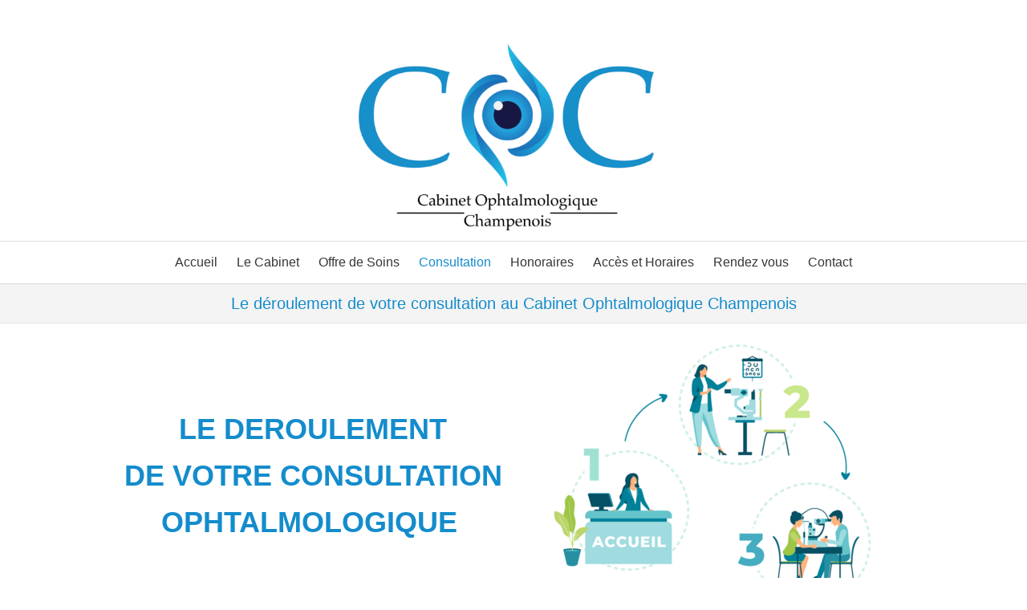

--- FILE ---
content_type: text/html; charset=utf-8
request_url: https://www.coc-ophtalmo.fr/deroulement-consultation-cabinet-ophtalmologique-champenois
body_size: 8776
content:
<!DOCTYPE html>
<html lang="fr-FR">
  <head>
    <meta charset="utf-8">
    <meta http-equiv="X-UA-Compatible" content="IE=edge">
    <meta name="viewport" content="width=device-width, initial-scale=1.0, user-scalable=yes">

      <base href="//www.coc-ophtalmo.fr">

        <meta name="robots" content="index,follow">

        <link rel="canonical" href="https://www.coc-ophtalmo.fr/deroulement-consultation-cabinet-ophtalmologique-champenois"/>


      <link rel="shortcut icon" type="image/x-icon" href="https://files.sbcdnsb.com/images/brand/1763627012/1/default_favicon/favicon1.png" />

    <title>Consultation | Cabinet Ophtalmologique Champenois</title>
    <meta property="og:type" content="website">
    <meta property="og:url" content="https://www.coc-ophtalmo.fr/deroulement-consultation-cabinet-ophtalmologique-champenois">
    <meta property="og:title" content="Consultation | Cabinet Ophtalmologique Champenois">
    <meta property="twitter:card" content="summary">
    <meta property="twitter:title" content="Consultation | Cabinet Ophtalmologique Champenois">
    <meta name="description" content="">
    <meta property="og:description" content="">
    <meta property="twitter:description" content="">

    


          <link rel="preload" href="https://files.sbcdnsb.com/images/b5QJqndOmPAVdig_hkL5cA/content/1630612452/1965192/1000/logo_definitif_hd_copie20210614-1283438-1bz19p2.png" as="image" media="(max-width: 992px)"><link rel="preload" href="https://files.sbcdnsb.com/images/b5QJqndOmPAVdig_hkL5cA/content/1630612452/1965192/1200/logo_definitif_hd_copie20210614-1283438-1bz19p2.png" as="image" media="(max-width: 1199px)"><link rel="preload" href="https://files.sbcdnsb.com/images/b5QJqndOmPAVdig_hkL5cA/content/1630612452/1965192/2000/logo_definitif_hd_copie20210614-1283438-1bz19p2.png" as="image" media="(min-width: 1200px)">      <link rel="preload" href="https://files.sbcdnsb.com/images/b5QJqndOmPAVdig_hkL5cA/content/1630612452/1965192/1000/logo_definitif_hd_copie20210614-1283438-1bz19p2.png" as="image" media="(max-width: 992px)"><link rel="preload" href="https://files.sbcdnsb.com/images/b5QJqndOmPAVdig_hkL5cA/content/1630612452/1965192/1200/logo_definitif_hd_copie20210614-1283438-1bz19p2.png" as="image" media="(max-width: 1199px)"><link rel="preload" href="https://files.sbcdnsb.com/images/b5QJqndOmPAVdig_hkL5cA/content/1630612452/1965192/2000/logo_definitif_hd_copie20210614-1283438-1bz19p2.png" as="image" media="(min-width: 1200px)">
      

    <link rel="stylesheet" href="https://assets.sbcdnsb.com/assets/application-e9a15786.css" media="all" />
    <link rel="stylesheet" href="https://assets.sbcdnsb.com/assets/app_visitor-dd890fa1.css" media="all" />
    

      <link rel="stylesheet" href="https://assets.sbcdnsb.com/assets/tool/visitor/elements/manifests/content_box-c50aff1f.css" media="all" />

    <link rel="stylesheet" href="https://assets.sbcdnsb.com/assets/themes/desktop/5/css/visitor-2fcfd6ca.css" media="all" />
    <link rel="stylesheet" href="https://assets.sbcdnsb.com/assets/themes/mobile/0/css/visitor-7e19ac25.css" media="only screen and (max-width: 992px)" />

      <link rel="stylesheet" media="all" href="/site/b5QJqndOmPAVdig_hkL5cA/styles/1769012435/dynamic-styles.css">

      <link rel="stylesheet" media="all" href="/styles/pages/883072/1742311193/containers-specific-styles.css">


    <meta name="csrf-param" content="authenticity_token" />
<meta name="csrf-token" content="gnbHV5ylkzs_zXpx2Dp85FspjfhO13Z-EukabE1DWxaKgbsLvJBiG1xAJxE-O88HFojqTXDQ29qwA736Aure7w" />

      <script>
        var _paq = window._paq = window._paq || [];
        _paq.push(["trackPageView"]);
        (function() {
          var u="//mtm.sbcdnsb.com/";
          _paq.push(["setTrackerUrl", u+"matomo.php"]);
          _paq.push(["setSiteId", "3086"]);
          var d=document, g=d.createElement("script"), s=d.getElementsByTagName("script")[0];
          g.type="text/javascript"; g.async=true; g.src=u+"matomo.js"; s.parentNode.insertBefore(g,s);
        })();
      </script>

      <script>
        void 0 === window._axcb && (window._axcb = []);
        window._axcb.push(function(axeptio) {
          axeptio.on("cookies:complete", function(choices) {
              if(choices.google_analytics) {
                (function(i,s,o,g,r,a,m){i["GoogleAnalyticsObject"]=r;i[r]=i[r]||function(){
                (i[r].q=i[r].q||[]).push(arguments)},i[r].l=1*new Date();a=s.createElement(o),
                m=s.getElementsByTagName(o)[0];a.async=1;a.src=g;m.parentNode.insertBefore(a,m)
                })(window,document,"script","//www.google-analytics.com/analytics.js","ga");

                  ga("create", "UA-198339290-35", {"cookieExpires": 31536000,"cookieUpdate": "false"});

                ga("send", "pageview");
              }
          });
        });
      </script>

    

    

    

    <script>window.Deferred=function(){var e=[],i=function(){if(window.jQuery&&window.jQuery.ui)for(;e.length;)e.shift()(window.jQuery);else window.setTimeout(i,250)};return i(),{execute:function(i){window.jQuery&&window.jQuery.ui?i(window.jQuery):e.push(i)}}}();</script>

      <script type="application/ld+json">
        {"@context":"https://schema.org","@type":"WebSite","name":"Cabinet Ophtalmologique Champenois","url":"https://www.coc-ophtalmo.fr/deroulement-consultation-cabinet-ophtalmologique-champenois"}
      </script>



  </head>
  <body class="view-visitor theme_wide menu_fixed has_header1 has_no_header2 has_no_aside has_footer lazyload ">
        <script>
          function loadAdwordsConversionAsyncScript() {
            var el = document.createElement("script");
            el.setAttribute("type", "text/javascript");
            el.setAttribute("src", "//www.googleadservices.com/pagead/conversion_async.js");
            document.body.append(el);
          }

          void 0 === window._axcb && (window._axcb = []);
          window._axcb.push(function(axeptio) {
            axeptio.on("cookies:complete", function(choices) {
              if(choices.google_remarketing) {
                loadAdwordsConversionAsyncScript();
              }
            });
          });
        </script>

    <div id="body-container">
      
      
      
      
      
<div id="mobile-wrapper" class="sb-hidden-md sb-hidden-lg">
  <div class="sb-bloc">
    <div id="container_28544382_inner" class="sb-bloc-inner container_28544382_inner container-light bg-imaged" data-bg-992="https://files.sbcdnsb.com/images/b5QJqndOmPAVdig_hkL5cA/content/1630612452/1965192/1000/logo_definitif_hd_copie20210614-1283438-1bz19p2.png" data-bg-1199="https://files.sbcdnsb.com/images/b5QJqndOmPAVdig_hkL5cA/content/1630612452/1965192/1200/logo_definitif_hd_copie20210614-1283438-1bz19p2.png" data-bg-1200="https://files.sbcdnsb.com/images/b5QJqndOmPAVdig_hkL5cA/content/1630612452/1965192/2000/logo_definitif_hd_copie20210614-1283438-1bz19p2.png">
      
      <div class="header-mobile sb-row">
        <button class="menu-mobile-button menu-mobile-button-open"><span class="svg-container"><svg xmlns="http://www.w3.org/2000/svg" viewBox="0 0 1792 1792"><path d="M1664 1344v128q0 26-19 45t-45 19h-1408q-26 0-45-19t-19-45v-128q0-26 19-45t45-19h1408q26 0 45 19t19 45zm0-512v128q0 26-19 45t-45 19h-1408q-26 0-45-19t-19-45v-128q0-26 19-45t45-19h1408q26 0 45 19t19 45zm0-512v128q0 26-19 45t-45 19h-1408q-26 0-45-19t-19-45v-128q0-26 19-45t45-19h1408q26 0 45 19t19 45z" /></svg></span></button>
        <div class="header-mobile-logo pull-left">
          <div id="container_28544381" class="sb-bloc sb-bloc-level-3 header1-logo bloc-element-business-logo  " style=""><div id="container_28544381_inner" style="" class="sb-bloc-inner container_28544381_inner"><div class="element element-business-logo sb-vi-text-left"><a href="/" title=""><img title="" alt="" style="max-width: 415px;" width="600.0" height="424.0" src="https://files.sbcdnsb.com/images/b5QJqndOmPAVdig_hkL5cA/businesses/1709328478/logo_definitif_HD_copie_3.png" /></a></div></div></div>
        </div>
        <div class="header-mobile-texts pull-left">
          <div class="header-mobile-title sb-row">
            <div id="container_28544379" class="sb-bloc sb-bloc-level-3 header1-title bloc-element-title  " style="padding: 10px 10px 10px 10px;"><div id="container_28544379_inner" style="" class="sb-bloc-inner container_28544379_inner"><div class="element element-title theme-skin"><strong><span class="element-title-inner">Cabinet Ophtalmologique Champenois</span></strong></div></div></div>
          </div>
          <div class="header-mobile-subtitle sb-row">
            <div id="container_28544380" class="sb-bloc sb-bloc-level-3 header1-subtitle bloc-element-title  " style="padding: 10px 10px 10px 10px;"><div id="container_28544380_inner" style="" class="sb-bloc-inner container_28544380_inner"><div class="element element-title theme-skin"><strong><span class="element-title-inner">Ophtalmologue à Saint-Martin-sur-le-Pré</span></strong></div></div></div>
          </div>
        </div>
      </div>
      <div class="menu-mobile">
        <button class="menu-mobile-button menu-mobile-button-close animated slideInRight" aria-label="mobile-menu-button"><span class="svg-container"><svg xmlns="http://www.w3.org/2000/svg" viewBox="0 0 1792 1792"><path d="M1490 1322q0 40-28 68l-136 136q-28 28-68 28t-68-28l-294-294-294 294q-28 28-68 28t-68-28l-136-136q-28-28-28-68t28-68l294-294-294-294q-28-28-28-68t28-68l136-136q28-28 68-28t68 28l294 294 294-294q28-28 68-28t68 28l136 136q28 28 28 68t-28 68l-294 294 294 294q28 28 28 68z" /></svg></span></button>
        <ul class="mobile-menu-tabs">

    <li class="menu-mobile-element  ">


        <a class="menu-tab-element content-link" href="/">
          
          <span class="tab-content">Accueil</span>
</a>


    </li>


    <li class="menu-mobile-element  ">


        <a class="menu-tab-element content-link" href="/dr-ramoul-ophtalmologue-a-saint-martin-sur-le-pre-51520">
          
          <span class="tab-content">Le Cabinet</span>
</a>


    </li>


    <li class="menu-mobile-element  ">


        <a class="menu-tab-element content-link" href="/offre-ophtalmologie-variee-agglomeration-chalons-en-champagne">
          
          <span class="tab-content">Offre de Soins</span>
</a>


    </li>


    <li class="menu-mobile-element  selected">


        <a class="menu-tab-element content-link content-link-anchor" href="/deroulement-consultation-cabinet-ophtalmologique-champenois#body-container">
          
          <span class="tab-content">Consultation</span>
</a>


    </li>


    <li class="menu-mobile-element  ">


        <a class="menu-tab-element content-link" href="/informations-pratiques-cabinet-de-ophtalmologie-a-saint-martin-sur-le-pre-51520">
          
          <span class="tab-content">Honoraires</span>
</a>


    </li>


    <li class="menu-mobile-element  ">


        <a class="menu-tab-element content-link" href="/dr-chems-ramoul-ophtalmologue-a-5min-de-chalons-en-champagne">
          
          <span class="tab-content">Accès et Horaires</span>
</a>


    </li>


    <li class="menu-mobile-element  ">


        <a class="menu-tab-element content-link" href="/-prise-de-rendez-vous-rapide-ophtalmologue-chalonnais">
          
          <span class="tab-content">Rendez vous</span>
</a>


    </li>


    <li class="menu-mobile-element  ">


        <a class="menu-tab-element content-link" href="/contacter-le-dr-ramoul-ophtalmologue-saint-martin-sur-le-pre">
          
          <span class="tab-content">Contact</span>
</a>


    </li>

</ul>

      </div>
</div>  </div>
</div>


<div class="sb-container-fluid" id="body-container-inner">
  

<div class="container-light" id="header1"><div class="sb-row sb-hidden-xs sb-hidden-sm"><div class="sb-col sb-col-sm"><div id="container_28544382" class="sb-bloc sb-bloc-level-3 resizable-y bloc-element-absolute-container mobile-adapt-height-to-content  " style="height: 300px;"><div id="container_28544382_inner" style="" class="sb-bloc-inner container_28544382_inner container-light bg-imaged"><div class="element element-absolute-container"><div class="tree-container"><div id="container_28544381" class="sb-bloc-alignment-wrapper  sb-bloc-alignment-h-v sb-bloc-alignment-h-center sb-bloc-alignment-v-middle  "><div class="sb-bloc-alignment-sibling"></div><div class="sb-bloc sb-bloc-level-3 sb-bloc-position-absolute header1-logo bloc-element-business-logo" style="--element-animated-columns-flex-basis:42.2%;width: 42.2%;top: 18.0%;left: 20.0%;"><div id="container_28544381_inner" style="" class="sb-bloc-inner container_28544381_inner"><div class="element element-business-logo sb-vi-text-left"><a href="/" title=""><img title="" alt="" style="max-width: 415px;" width="600.0" height="424.0" src="https://files.sbcdnsb.com/images/b5QJqndOmPAVdig_hkL5cA/businesses/1709328478/logo_definitif_HD_copie_3.png" /></a></div></div></div></div></div></div></div></div>
</div></div></div><div class="sb-hidden-xs sb-hidden-sm" id="menu"><div class="sb-row sb-hidden-xs sb-hidden-sm"><div class="sb-col sb-col-sm"><div id="container_28544374" class="sb-bloc sb-bloc-level-3 bloc-element-menu  " style=""><div class="element element-menu sb-vi-mobile-text-center true text-only"><div class="">
<div class="menu-level-container menu-level-0">
  <ul class="menu-tabs sb-row media-query">

        <li class="menu-tab-container sb-col">
          <div class="menu-tab">
            

              <a class="menu-tab-element  link-text link-text-dark  content-link" title="Accueil" href="/">

                <span class="tab-content" style=''>

                    <span class="title">Accueil</span>
                </span>

</a>

          </div>
        </li>

        <li class="menu-tab-container sb-col">
          <div class="menu-tab">
            

              <a class="menu-tab-element  link-text link-text-dark  content-link" title="Le Cabinet" href="/dr-ramoul-ophtalmologue-a-saint-martin-sur-le-pre-51520">

                <span class="tab-content" style=''>

                    <span class="title">Le Cabinet</span>
                </span>

</a>

          </div>
        </li>

        <li class="menu-tab-container sb-col">
          <div class="menu-tab">
            

              <a class="menu-tab-element  link-text link-text-dark  content-link" title="Offre de Soins" href="/offre-ophtalmologie-variee-agglomeration-chalons-en-champagne">

                <span class="tab-content" style=''>

                    <span class="title">Offre de Soins</span>
                </span>

</a>

          </div>
        </li>

        <li class="menu-tab-container sb-col selected">
          <div class="menu-tab">
            

              <a class="menu-tab-element  link-text link-text-dark  content-link content-link-anchor" title="Consultation" href="/deroulement-consultation-cabinet-ophtalmologique-champenois#body-container">

                <span class="tab-content" style=''>

                    <span class="title">Consultation</span>
                </span>

</a>

          </div>
        </li>

        <li class="menu-tab-container sb-col">
          <div class="menu-tab">
            

              <a class="menu-tab-element  link-text link-text-dark  content-link" title="Honoraires" href="/informations-pratiques-cabinet-de-ophtalmologie-a-saint-martin-sur-le-pre-51520">

                <span class="tab-content" style=''>

                    <span class="title">Honoraires</span>
                </span>

</a>

          </div>
        </li>

        <li class="menu-tab-container sb-col">
          <div class="menu-tab">
            

              <a class="menu-tab-element  link-text link-text-dark  content-link" title="Accès et Horaires" href="/dr-chems-ramoul-ophtalmologue-a-5min-de-chalons-en-champagne">

                <span class="tab-content" style=''>

                    <span class="title">Accès et Horaires</span>
                </span>

</a>

          </div>
        </li>

        <li class="menu-tab-container sb-col">
          <div class="menu-tab">
            

              <a class="menu-tab-element  link-text link-text-dark  content-link" title="Rendez vous" href="/-prise-de-rendez-vous-rapide-ophtalmologue-chalonnais">

                <span class="tab-content" style=''>

                    <span class="title">Rendez vous</span>
                </span>

</a>

          </div>
        </li>

        <li class="menu-tab-container sb-col">
          <div class="menu-tab">
            

              <a class="menu-tab-element  link-text link-text-dark  content-link" title="Contact" href="/contacter-le-dr-ramoul-ophtalmologue-saint-martin-sur-le-pre">

                <span class="tab-content" style=''>

                    <span class="title">Contact</span>
                </span>

</a>

          </div>
        </li>
  </ul>
</div>
</div></div></div>
</div></div></div><div class="container-light sb-row sb-row-custom media-query" id="center"><div class="sb-col sb-col-sm" id="center_inner_wrapper"><div class="" id="h1">
<div class="sb-bloc">

  <div class="sb-bloc-inner">
    <h1>Le déroulement de votre consultation au Cabinet Ophtalmologique Champenois  </h1>
  </div>
</div></div><div class="" id="center_inner"><div class="sections-container"><section class=" section tree-container" id="corps-de-la-page_1642201" >
<div class="sb-bloc-inner container_28608958_inner" id="container_28608958_inner" style="padding: 10px 10px 60px 10px;"><div class="subcontainers"><div class="sb-bloc sb-bloc-level-1"><div class="sb-row sb-row-custom subcontainers media-query columns-gutter-size-20"><div class="sb-bloc sb-bloc-level-2 sb-col sb-col-sm" style="--element-animated-columns-flex-basis:50.0%;width: 50.0%;"><div class="subcontainers"><div id="container_28661847" class="sb-bloc sb-bloc-level-3 bloc-element-text  " style="padding: 10px 10px 10px 10px;"><div class="element element-text displayed_in_1_column" spellcheck="true"><p style="text-align: center;"> </p>

<p style="text-align: center;"> </p>

<p style="text-align: center;"> </p>

<p style="text-align: center;"><span style="font-size:36px;"><span class="color-c-2"><strong>LE DEROULEMENT </strong></span></span></p>

<p style="text-align: center;"><span style="font-size:36px;"><span class="color-c-2"><strong>DE VOTRE CONSULTATION </strong></span></span></p>

<p style="text-align: center;"><span style="font-size:36px;"><span class="color-c-2"><strong>OPHTALMOLOGIQUE </strong></span></span></p></div></div></div></div><div class="sb-bloc sb-bloc-level-2 sb-col sb-col-sm" style="--element-animated-columns-flex-basis:50.0%;width: 50.0%;"><div class="subcontainers"><div id="container_28661844" class="sb-bloc sb-bloc-level-3 bloc-element-image  " style="padding: 10px 10px 10px 10px;"><div id="container_28661844_inner" style="" class="sb-bloc-inner container_28661844_inner"><div id="element-image-612912" class="element element-image sb-vi-text-center" data-id="612912">

  <div class="element-image-container redirect_with_no_text" style="">

      
<script type="application/ld+json">{"@context":"https://schema.org","@type":"ImageObject","url":"https://files.sbcdnsb.com/images/b5QJqndOmPAVdig_hkL5cA/content/1623927282/1964031/etapes-consultation-ophtalmo.png","name":"etapes-consultation-ophtalmo","datePublished":"2021-06-17","width":"650","height":"541","caption":"etapes-consultation-ophtalmo","inLanguage":"fr-FR"}</script>

  <img width="650" height="541" class="sb-vi-img-responsive img-query" alt="" src="data:image/svg+xml,%3Csvg%20xmlns=&#39;http://www.w3.org/2000/svg&#39;%20viewBox=&#39;0%200%20650%20541&#39;%3E%3C/svg%3E" data-src="https://files.sbcdnsb.com/images/b5QJqndOmPAVdig_hkL5cA/content/1623927282/1964031/100/etapes-consultation-ophtalmo.png" data-srcset="https://files.sbcdnsb.com/images/b5QJqndOmPAVdig_hkL5cA/content/1623927282/1964031/100/etapes-consultation-ophtalmo.png 100w, https://files.sbcdnsb.com/images/b5QJqndOmPAVdig_hkL5cA/content/1623927282/1964031/200/etapes-consultation-ophtalmo.png 200w, https://files.sbcdnsb.com/images/b5QJqndOmPAVdig_hkL5cA/content/1623927282/1964031/400/etapes-consultation-ophtalmo.png 400w, https://files.sbcdnsb.com/images/b5QJqndOmPAVdig_hkL5cA/content/1623927282/1964031/600/etapes-consultation-ophtalmo.png 600w, https://files.sbcdnsb.com/images/b5QJqndOmPAVdig_hkL5cA/content/1623927282/1964031/800/etapes-consultation-ophtalmo.png 800w" data-sizes="100px" />



  </div>
</div></div></div></div></div></div></div><div class="sb-bloc sb-bloc-level-1"><div class="sb-row sb-row-custom subcontainers media-query columns-gutter-size-20"><div class="sb-bloc sb-bloc-level-2 sb-col sb-col-sm" style="--element-animated-columns-flex-basis:50.0%;width: 50.0%;"><div class="subcontainers"><div id="container_28661967" class="sb-bloc sb-bloc-level-3 bloc-element-image  " style="padding: 10px 10px 10px 10px;"><div id="container_28661967_inner" style="" class="sb-bloc-inner container_28661967_inner"><div id="element-image-612919" class="element element-image sb-vi-text-center" data-id="612919">

  <div class="element-image-container redirect_with_no_text" style="">

      
<script type="application/ld+json">{"@context":"https://schema.org","@type":"ImageObject","url":"https://files.sbcdnsb.com/images/b5QJqndOmPAVdig_hkL5cA/content/1623927739/1964040/capture_d_ecran_2021-06-17_a_13-01-06.png","name":"capture_d_ecran_2021-06-17_a_13-01-06","datePublished":"2021-06-17","width":"330","height":"330","caption":"capture_d_ecran_2021-06-17_a_13-01-06","inLanguage":"fr-FR"}</script>

  <img width="330" height="330" class="sb-vi-img-responsive img-query" alt="" src="data:image/svg+xml,%3Csvg%20xmlns=&#39;http://www.w3.org/2000/svg&#39;%20viewBox=&#39;0%200%20330%20330&#39;%3E%3C/svg%3E" data-src="https://files.sbcdnsb.com/images/b5QJqndOmPAVdig_hkL5cA/content/1623927739/1964040/100/capture_d_ecran_2021-06-17_a_13-01-06.png" data-srcset="https://files.sbcdnsb.com/images/b5QJqndOmPAVdig_hkL5cA/content/1623927739/1964040/100/capture_d_ecran_2021-06-17_a_13-01-06.png 100w, https://files.sbcdnsb.com/images/b5QJqndOmPAVdig_hkL5cA/content/1623927739/1964040/200/capture_d_ecran_2021-06-17_a_13-01-06.png 200w, https://files.sbcdnsb.com/images/b5QJqndOmPAVdig_hkL5cA/content/1623927739/1964040/400/capture_d_ecran_2021-06-17_a_13-01-06.png 400w" data-sizes="100px" />



  </div>
</div></div></div></div></div><div class="sb-bloc sb-bloc-level-2 sb-col sb-col-sm" style="--element-animated-columns-flex-basis:50.0%;width: 50.0%;"><div class="subcontainers"><div id="container_28661977" class="sb-bloc sb-bloc-level-3 bloc-element-text  " style="padding: 10px 10px 10px 10px;"><div class="element element-text displayed_in_1_column" spellcheck="true"><h4> </h4>

<h4><strong><span class="color-c-2">1/ Création du dossier médical</span></strong></h4>

<p>Accueil et création du dossier réalisé par nos secrétaires médicales.</p></div></div></div></div></div></div><div class="sb-bloc sb-bloc-level-1"><div class="sb-row sb-row-custom subcontainers media-query columns-gutter-size-20"><div class="sb-bloc sb-bloc-level-2 sb-col sb-col-sm" style="--element-animated-columns-flex-basis:50.0%;width: 50.0%;"><div class="subcontainers"><div id="container_28661982" class="sb-bloc sb-bloc-level-3 bloc-element-text  " style="padding: 10px 10px 10px 10px;"><div class="element element-text displayed_in_1_column" spellcheck="true"><h4> </h4>

<h4><strong><span class="color-c-2">2/ Pré consultation</span></strong></h4>

<p>Nos assistants médicaux réalisent les examens complémentaires et les premières mesures.</p></div></div></div></div><div class="sb-bloc sb-bloc-level-2 sb-col sb-col-sm" style="--element-animated-columns-flex-basis:50.0%;width: 50.0%;"><div class="subcontainers"><div id="container_28661979" class="sb-bloc sb-bloc-level-3 bloc-element-image  " style="padding: 10px 10px 10px 10px;"><div id="container_28661979_inner" style="" class="sb-bloc-inner container_28661979_inner"><div id="element-image-612920" class="element element-image sb-vi-text-center" data-id="612920">

  <div class="element-image-container redirect_with_no_text" style="">

      
<script type="application/ld+json">{"@context":"https://schema.org","@type":"ImageObject","url":"https://files.sbcdnsb.com/images/b5QJqndOmPAVdig_hkL5cA/content/1623927856/1964043/capture_d_ecran_2021-06-17_a_13-01-31.png","name":"capture_d_ecran_2021-06-17_a_13-01-31","datePublished":"2021-06-17","width":"348","height":"310","caption":"capture_d_ecran_2021-06-17_a_13-01-31","inLanguage":"fr-FR"}</script>

  <img width="348" height="310" class="sb-vi-img-responsive img-query" alt="" src="data:image/svg+xml,%3Csvg%20xmlns=&#39;http://www.w3.org/2000/svg&#39;%20viewBox=&#39;0%200%20348%20310&#39;%3E%3C/svg%3E" data-src="https://files.sbcdnsb.com/images/b5QJqndOmPAVdig_hkL5cA/content/1623927856/1964043/100/capture_d_ecran_2021-06-17_a_13-01-31.png" data-srcset="https://files.sbcdnsb.com/images/b5QJqndOmPAVdig_hkL5cA/content/1623927856/1964043/100/capture_d_ecran_2021-06-17_a_13-01-31.png 100w, https://files.sbcdnsb.com/images/b5QJqndOmPAVdig_hkL5cA/content/1623927856/1964043/200/capture_d_ecran_2021-06-17_a_13-01-31.png 200w, https://files.sbcdnsb.com/images/b5QJqndOmPAVdig_hkL5cA/content/1623927856/1964043/400/capture_d_ecran_2021-06-17_a_13-01-31.png 400w" data-sizes="100px" />



  </div>
</div></div></div></div></div></div></div><div class="sb-bloc sb-bloc-level-1"><div class="sb-row sb-row-custom subcontainers media-query columns-gutter-size-20"><div class="sb-bloc sb-bloc-level-2 sb-col sb-col-sm" style="--element-animated-columns-flex-basis:51.2%;width: 51.2%;"><div class="subcontainers"><div id="container_28661987" class="sb-bloc sb-bloc-level-3 bloc-element-image  " style="padding: 10px 10px 10px 10px;"><div id="container_28661987_inner" style="" class="sb-bloc-inner container_28661987_inner"><div id="element-image-612922" class="element element-image sb-vi-text-center" data-id="612922">

  <div class="element-image-container redirect_with_no_text" style="">

      
<script type="application/ld+json">{"@context":"https://schema.org","@type":"ImageObject","url":"https://files.sbcdnsb.com/images/b5QJqndOmPAVdig_hkL5cA/content/1623927925/1964045/capture_d_ecran_2021-06-17_a_13-01-40.png","name":"capture_d_ecran_2021-06-17_a_13-01-40","datePublished":"2021-06-17","width":"372","height":"306","caption":"capture_d_ecran_2021-06-17_a_13-01-40","inLanguage":"fr-FR"}</script>

  <img width="372" height="306" class="sb-vi-img-responsive img-query" alt="" src="data:image/svg+xml,%3Csvg%20xmlns=&#39;http://www.w3.org/2000/svg&#39;%20viewBox=&#39;0%200%20372%20306&#39;%3E%3C/svg%3E" data-src="https://files.sbcdnsb.com/images/b5QJqndOmPAVdig_hkL5cA/content/1623927925/1964045/100/capture_d_ecran_2021-06-17_a_13-01-40.png" data-srcset="https://files.sbcdnsb.com/images/b5QJqndOmPAVdig_hkL5cA/content/1623927925/1964045/100/capture_d_ecran_2021-06-17_a_13-01-40.png 100w, https://files.sbcdnsb.com/images/b5QJqndOmPAVdig_hkL5cA/content/1623927925/1964045/200/capture_d_ecran_2021-06-17_a_13-01-40.png 200w, https://files.sbcdnsb.com/images/b5QJqndOmPAVdig_hkL5cA/content/1623927925/1964045/400/capture_d_ecran_2021-06-17_a_13-01-40.png 400w" data-sizes="100px" />



  </div>
</div></div></div></div></div><div class="sb-bloc sb-bloc-level-2 sb-col sb-col-sm" style="--element-animated-columns-flex-basis:48.8%;width: 48.8%;"><div class="subcontainers"><div id="container_28661990" class="sb-bloc sb-bloc-level-3 bloc-element-text  " style="padding: 10px 10px 10px 10px;"><div class="element element-text displayed_in_1_column" spellcheck="true"><h4> </h4>

<h4><strong><span class="color-c-2">3/ Consultation</span></strong></h4>

<p>Votre médecin analyse les examens réalisés, répond à vos questions  et vous donne la prise en charge adaptée.</p></div></div></div></div></div></div><div class="sb-bloc sb-bloc-level-1"><div class="sb-row sb-row-custom subcontainers media-query columns-gutter-size-20"><div class="sb-bloc sb-bloc-level-2 sb-col sb-col-sm" style="--element-animated-columns-flex-basis:50.0%;width: 50.0%;"><div class="subcontainers"><div id="container_28662051" class="sb-bloc sb-bloc-level-3 bloc-element-text  " style="padding: 10px 10px 10px 10px;"><div class="element element-text displayed_in_1_column" spellcheck="true"><h4> </h4>

<h4><strong><span class="color-c-2">4/ Clôture du dossier médical</span></strong></h4>

<p>Nos secrétaires vous donneront vos ordonnances ( lunettes, lentilles, traitements) ainsi qu'un compte rendu de consultation après avoir procédé au règlement.</p></div></div></div></div><div class="sb-bloc sb-bloc-level-2 sb-col sb-col-sm" style="--element-animated-columns-flex-basis:50.0%;width: 50.0%;"><div class="subcontainers"><div id="container_28662048" class="sb-bloc sb-bloc-level-3 bloc-element-image  " style="padding: 10px 10px 10px 10px;"><div id="container_28662048_inner" style="" class="sb-bloc-inner container_28662048_inner"><div id="element-image-612925" class="element element-image sb-vi-text-center" data-id="612925">

  <div class="element-image-container redirect_with_no_text" style="">

      
<script type="application/ld+json">{"@context":"https://schema.org","@type":"ImageObject","url":"https://files.sbcdnsb.com/images/b5QJqndOmPAVdig_hkL5cA/content/1623928277/1964050/capture_d_ecran_2021-06-17_a_13-01-06_copie.png","name":"capture_d_ecran_2021-06-17_a_13-01-06_copie","datePublished":"2021-06-17","width":"362","height":"330","caption":"capture_d_ecran_2021-06-17_a_13-01-06_copie","inLanguage":"fr-FR"}</script>

  <img width="362" height="330" class="sb-vi-img-responsive img-query" alt="" src="data:image/svg+xml,%3Csvg%20xmlns=&#39;http://www.w3.org/2000/svg&#39;%20viewBox=&#39;0%200%20362%20330&#39;%3E%3C/svg%3E" data-src="https://files.sbcdnsb.com/images/b5QJqndOmPAVdig_hkL5cA/content/1623928277/1964050/100/capture_d_ecran_2021-06-17_a_13-01-06_copie.png" data-srcset="https://files.sbcdnsb.com/images/b5QJqndOmPAVdig_hkL5cA/content/1623928277/1964050/100/capture_d_ecran_2021-06-17_a_13-01-06_copie.png 100w, https://files.sbcdnsb.com/images/b5QJqndOmPAVdig_hkL5cA/content/1623928277/1964050/200/capture_d_ecran_2021-06-17_a_13-01-06_copie.png 200w, https://files.sbcdnsb.com/images/b5QJqndOmPAVdig_hkL5cA/content/1623928277/1964050/400/capture_d_ecran_2021-06-17_a_13-01-06_copie.png 400w" data-sizes="100px" />



  </div>
</div></div></div></div></div></div></div><div id="container_28662073" class="sb-bloc sb-bloc-level-3 bloc-element-text  " style="padding: 10px 10px 10px 10px;"><div class="element element-text displayed_in_1_column" spellcheck="true"><p style="text-align: center;"><meta charset="UTF-8"><strong><span style="font-size:28px;"><span class="color-c-2">Pensez-bien à apporter les derniers examens médicaux, apporter vos lunettes et retirer vos lentilles 24 heures avant la consultation</span></span></strong></p></div></div></div></div>

</section>
</div></div></div></div><div class="container-light" id="footer"><div class="sections-container"><div class=" section tree-container" id="pied-de-page_1639154" >
<div class="sb-bloc-inner container_28544456_inner container-dark background-color-before-c-6" id="container_28544456_inner" style="padding: 30px 10px 30px 10px;"><div class="subcontainers"><div class="sb-bloc sb-bloc-level-1"><div class="sb-row sb-row-custom subcontainers media-query columns-gutter-size-20"><div class="sb-bloc sb-bloc-level-2 sb-col sb-col-sm" style="--element-animated-columns-flex-basis:25.0%;width: 25.0%;"><div class="subcontainers"><div id="container_28544459" class="sb-bloc sb-bloc-level-3 bloc-element-text  " style="padding: 10px 10px 10px 10px;"><div class="element element-text displayed_in_1_column" spellcheck="true"><p><b>Le Dr Ramoul, Dr Grosselin</b> et le <strong>Dr Prevost </strong>sont <b>ophtalmologues dans l'agglomération de Châlons en Champagne et d'Epernay</b>. N'hésitez pas à les contacter.</p></div></div><div id="container_28544460" class="sb-bloc sb-bloc-level-3 bloc-element-text  " style="padding: 10px 10px 10px 10px;"><div class="element element-text displayed_in_1_column" spellcheck="true"><p>©2024 Cabinet Ophtalmologique Champenois</p></div></div><div id="container_28544461" class="sb-bloc sb-bloc-level-3 bloc-element-link  " style="padding: 10px 10px 10px 10px;"><div class="element element-link link-lg">
  <a title="" class=" sb-vi-btn forced-color skin_1 content-link" href="/contacter-le-dr-ramoul-ophtalmologue-saint-martin-sur-le-pre">

    <div class="content-container flex items-center">
      
      <span class="inner-text">Nous contacter</span>
      
    </div>


</a></div></div></div></div><div class="sb-bloc sb-bloc-level-2 sb-col sb-col-sm" style="--element-animated-columns-flex-basis:25.0%;width: 25.0%;"><div class="subcontainers"><div id="container_28544463" class="sb-bloc sb-bloc-level-3 bloc-element-menu  " style="padding: 10px 10px 10px 10px;"><div class="element element-menu sb-vi-mobile-text-center false text-only"><div class=" menu-vertical menu-tabs-links display-chevrons">
<div class="menu-level-container menu-level-0">
  <ul class="menu-tabs sb-row media-query">

        <li class="menu-tab-container sb-col sb-col-xxs-12 sb-col-xs-12 sb-col-sm-12">
          <div class="menu-tab">
            <span class="svg-container"><svg xmlns="http://www.w3.org/2000/svg" viewBox="0 0 320 512"><path d="M299.3 244.7c6.2 6.2 6.2 16.4 0 22.6l-192 192c-6.2 6.2-16.4 6.2-22.6 0s-6.2-16.4 0-22.6L265.4 256 84.7 75.3c-6.2-6.2-6.2-16.4 0-22.6s16.4-6.2 22.6 0l192 192z" /></svg></span>

              <a class="menu-tab-element  link-text link-text-dark  content-link" title="Accueil" href="/">

                <span class="tab-content" style=''>

                    <span class="title">Accueil</span>
                </span>

</a>

          </div>
        </li>

        <li class="menu-tab-container sb-col sb-col-xxs-12 sb-col-xs-12 sb-col-sm-12">
          <div class="menu-tab">
            <span class="svg-container"><svg xmlns="http://www.w3.org/2000/svg" viewBox="0 0 320 512"><path d="M299.3 244.7c6.2 6.2 6.2 16.4 0 22.6l-192 192c-6.2 6.2-16.4 6.2-22.6 0s-6.2-16.4 0-22.6L265.4 256 84.7 75.3c-6.2-6.2-6.2-16.4 0-22.6s16.4-6.2 22.6 0l192 192z" /></svg></span>

              <a class="menu-tab-element  link-text link-text-dark  content-link" title="Le cabinet" href="/dr-ramoul-ophtalmologue-a-saint-martin-sur-le-pre-51520">

                <span class="tab-content" style=''>

                    <span class="title">Le cabinet</span>
                </span>

</a>

          </div>
        </li>

        <li class="menu-tab-container sb-col sb-col-xxs-12 sb-col-xs-12 sb-col-sm-12">
          <div class="menu-tab">
            <span class="svg-container"><svg xmlns="http://www.w3.org/2000/svg" viewBox="0 0 320 512"><path d="M299.3 244.7c6.2 6.2 6.2 16.4 0 22.6l-192 192c-6.2 6.2-16.4 6.2-22.6 0s-6.2-16.4 0-22.6L265.4 256 84.7 75.3c-6.2-6.2-6.2-16.4 0-22.6s16.4-6.2 22.6 0l192 192z" /></svg></span>

              <a class="menu-tab-element  link-text link-text-dark  content-link" title="Offre de soins" href="/offre-ophtalmologie-variee-agglomeration-chalons-en-champagne">

                <span class="tab-content" style=''>

                    <span class="title">Offre de soins</span>
                </span>

</a>

          </div>
        </li>

        <li class="menu-tab-container sb-col sb-col-xxs-12 sb-col-xs-12 sb-col-sm-12 selected">
          <div class="menu-tab">
            <span class="svg-container"><svg xmlns="http://www.w3.org/2000/svg" viewBox="0 0 320 512"><path d="M299.3 244.7c6.2 6.2 6.2 16.4 0 22.6l-192 192c-6.2 6.2-16.4 6.2-22.6 0s-6.2-16.4 0-22.6L265.4 256 84.7 75.3c-6.2-6.2-6.2-16.4 0-22.6s16.4-6.2 22.6 0l192 192z" /></svg></span>

              <a class="menu-tab-element  link-text link-text-dark  content-link content-link-anchor" title="Consultation" href="/deroulement-consultation-cabinet-ophtalmologique-champenois#body-container">

                <span class="tab-content" style=''>

                    <span class="title">Consultation</span>
                </span>

</a>

          </div>
        </li>

        <li class="menu-tab-container sb-col sb-col-xxs-12 sb-col-xs-12 sb-col-sm-12">
          <div class="menu-tab">
            <span class="svg-container"><svg xmlns="http://www.w3.org/2000/svg" viewBox="0 0 320 512"><path d="M299.3 244.7c6.2 6.2 6.2 16.4 0 22.6l-192 192c-6.2 6.2-16.4 6.2-22.6 0s-6.2-16.4 0-22.6L265.4 256 84.7 75.3c-6.2-6.2-6.2-16.4 0-22.6s16.4-6.2 22.6 0l192 192z" /></svg></span>

              <a class="menu-tab-element  link-text link-text-dark  content-link" title="Honoraires" href="/informations-pratiques-cabinet-de-ophtalmologie-a-saint-martin-sur-le-pre-51520">

                <span class="tab-content" style=''>

                    <span class="title">Honoraires</span>
                </span>

</a>

          </div>
        </li>

        <li class="menu-tab-container sb-col sb-col-xxs-12 sb-col-xs-12 sb-col-sm-12">
          <div class="menu-tab">
            <span class="svg-container"><svg xmlns="http://www.w3.org/2000/svg" viewBox="0 0 320 512"><path d="M299.3 244.7c6.2 6.2 6.2 16.4 0 22.6l-192 192c-6.2 6.2-16.4 6.2-22.6 0s-6.2-16.4 0-22.6L265.4 256 84.7 75.3c-6.2-6.2-6.2-16.4 0-22.6s16.4-6.2 22.6 0l192 192z" /></svg></span>

              <a class="menu-tab-element  link-text link-text-dark  content-link" title="Accès et horaires" href="/dr-chems-ramoul-ophtalmologue-a-5min-de-chalons-en-champagne">

                <span class="tab-content" style=''>

                    <span class="title">Accès et horaires</span>
                </span>

</a>

          </div>
        </li>

        <li class="menu-tab-container sb-col sb-col-xxs-12 sb-col-xs-12 sb-col-sm-12">
          <div class="menu-tab">
            <span class="svg-container"><svg xmlns="http://www.w3.org/2000/svg" viewBox="0 0 320 512"><path d="M299.3 244.7c6.2 6.2 6.2 16.4 0 22.6l-192 192c-6.2 6.2-16.4 6.2-22.6 0s-6.2-16.4 0-22.6L265.4 256 84.7 75.3c-6.2-6.2-6.2-16.4 0-22.6s16.4-6.2 22.6 0l192 192z" /></svg></span>

              <a class="menu-tab-element  link-text link-text-dark  content-link" title="Rendez vous" href="/-prise-de-rendez-vous-rapide-ophtalmologue-chalonnais">

                <span class="tab-content" style=''>

                    <span class="title">Rendez vous</span>
                </span>

</a>

          </div>
        </li>

        <li class="menu-tab-container sb-col sb-col-xxs-12 sb-col-xs-12 sb-col-sm-12">
          <div class="menu-tab">
            <span class="svg-container"><svg xmlns="http://www.w3.org/2000/svg" viewBox="0 0 320 512"><path d="M299.3 244.7c6.2 6.2 6.2 16.4 0 22.6l-192 192c-6.2 6.2-16.4 6.2-22.6 0s-6.2-16.4 0-22.6L265.4 256 84.7 75.3c-6.2-6.2-6.2-16.4 0-22.6s16.4-6.2 22.6 0l192 192z" /></svg></span>

              <a class="menu-tab-element  link-text link-text-dark  content-link" title="Contact" href="/contacter-le-dr-ramoul-ophtalmologue-saint-martin-sur-le-pre">

                <span class="tab-content" style=''>

                    <span class="title">Contact</span>
                </span>

</a>

          </div>
        </li>
  </ul>
</div>
</div></div></div></div></div><div class="sb-bloc sb-bloc-level-2 sb-col sb-col-sm" style="--element-animated-columns-flex-basis:25.0%;width: 25.0%;"><div class="subcontainers"><div id="container_28544465" class="sb-bloc sb-bloc-level-3 bloc-element-contact  " style="padding: 10px 10px 10px 10px;"><div class="element element-contact contact-md sb-vi-mobile-text-center element-contact-vertical"><div class="sb-row media-query">
<div class="sb-col element-contact-item sb-col-sm-12">
  <div class="element-contact-company-name flex justify-start">
      <span class="svg-container"><svg xmlns="http://www.w3.org/2000/svg" viewBox="0 0 1792 1792"><path d="M1472 992v480q0 26-19 45t-45 19h-384v-384h-256v384h-384q-26 0-45-19t-19-45v-480q0-1 .5-3t.5-3l575-474 575 474q1 2 1 6zm223-69l-62 74q-8 9-21 11h-3q-13 0-21-7l-692-577-692 577q-12 8-24 7-13-2-21-11l-62-74q-8-10-7-23.5t11-21.5l719-599q32-26 76-26t76 26l244 204v-195q0-14 9-23t23-9h192q14 0 23 9t9 23v408l219 182q10 8 11 21.5t-7 23.5z" /></svg></span>
    <p class="element-contact-text">
      Cabinet Ophtalmologique Champenois
    </p>
  </div>
</div>
<div class="sb-col element-contact-item sb-col-sm-12">
  <div class="element-contact-adress flex justify-start">
    <span class="svg-container"><svg xmlns="http://www.w3.org/2000/svg" viewBox="0 0 1792 1792"><path d="M1152 640q0-106-75-181t-181-75-181 75-75 181 75 181 181 75 181-75 75-181zm256 0q0 109-33 179l-364 774q-16 33-47.5 52t-67.5 19-67.5-19-46.5-52l-365-774q-33-70-33-179 0-212 150-362t362-150 362 150 150 362z" /></svg></span>
  <p class="element-contact-text">
    <span>20 route de louvois</span><br/>
    
    <span>51520</span>
    <span>Saint-Martin-sur-le-Pré</span><br/>
    
    <span>10 rue de la cote Legris
51200
EPERNAY</span><br/>
  </p>
  </div>
</div>

<script type="application/ld+json">
  {"@context":"https://schema.org","@type":"MedicalOrganization","@id":"https://schema.org/MedicalOrganization/rga9u5ziQt","name":"Cabinet Ophtalmologique Champenois","address":{"@type":"PostalAddress","@id":"https://schema.org/address/rga9u5ziQt","addressLocality":"Saint-Martin-sur-le-Pré","postalCode":"51520","streetAddress":"20 route de louvois"},"image":"https://files.sbcdnsb.com/images/b5QJqndOmPAVdig_hkL5cA/businesses/1709328478/logo_definitif_HD_copie_3.png"}
</script></div></div></div><div id="container_28544466" class="sb-bloc sb-bloc-level-3 bloc-element-menu  " style="padding: 0px 10px 0px 10px;"><div class="element element-menu sb-vi-text-left sb-vi-mobile-text-center false text-only"><div class=" menu-vertical menu-tabs-links display-chevrons">
<div class="menu-level-container menu-level-0">
  <ul class="menu-tabs sb-row media-query">

        <li class="menu-tab-container sb-col sb-col-xxs-12 sb-col-xs-12 sb-col-sm-12">
          <div class="menu-tab">
            <span class="svg-container"><svg xmlns="http://www.w3.org/2000/svg" viewBox="0 0 320 512"><path d="M299.3 244.7c6.2 6.2 6.2 16.4 0 22.6l-192 192c-6.2 6.2-16.4 6.2-22.6 0s-6.2-16.4 0-22.6L265.4 256 84.7 75.3c-6.2-6.2-6.2-16.4 0-22.6s16.4-6.2 22.6 0l192 192z" /></svg></span>

              <a class="menu-tab-element  link-text link-text-dark  content-link" title="Plan du site" href="/plan-du-site">

                <span class="tab-content" style=''>

                    <span class="title">Plan du site</span>
                </span>

</a>

          </div>
        </li>

        <li class="menu-tab-container sb-col sb-col-xxs-12 sb-col-xs-12 sb-col-sm-12">
          <div class="menu-tab">
            <span class="svg-container"><svg xmlns="http://www.w3.org/2000/svg" viewBox="0 0 320 512"><path d="M299.3 244.7c6.2 6.2 6.2 16.4 0 22.6l-192 192c-6.2 6.2-16.4 6.2-22.6 0s-6.2-16.4 0-22.6L265.4 256 84.7 75.3c-6.2-6.2-6.2-16.4 0-22.6s16.4-6.2 22.6 0l192 192z" /></svg></span>

              <a class="menu-tab-element  link-text link-text-dark  content-link" title="Mentions légales" href="/mentions-legales">

                <span class="tab-content" style=''>

                    <span class="title">Mentions légales</span>
                </span>

</a>

          </div>
        </li>
  </ul>
</div>
</div></div></div></div></div><div class="sb-bloc sb-bloc-level-2 sb-col sb-col-sm" style="--element-animated-columns-flex-basis:25.0%;width: 25.0%;"><div class="subcontainers"><div id="container_28544468" class="sb-bloc sb-bloc-level-3 bloc-element-hours  " style="padding: 10px 10px 10px 10px;"><div class="element element-hours hours-md sb-vi-mobile-text-center element-hours-text"><div class="element-hours-inner table">
  <div class="hours-display-table">
    <div class="hours-display-table-row">
      <div class="hours-display-table-cell label">Du <b>lundi</b> au <b>samedi</b></div>
      <div class="hours-display-table-cell hours">
        8h30-17h30
      </div>
    </div>
  </div>
</div>
</div></div><div id="container_28964759" class="sb-bloc sb-bloc-level-3 bloc-element-link  " style="padding: 10px 10px 10px 10px;"><div class="element element-link link-lg">
  <a title="" class=" sb-vi-btn forced-color skin_1 content-link" href="/-prise-de-rendez-vous-rapide-ophtalmologue-chalonnais">

    <div class="content-container flex items-center">
      
      <span class="inner-text">Prendre Rendez Vous</span>
      
    </div>


</a></div></div><div id="container_29481281" class="sb-bloc sb-bloc-level-3 bloc-element-social-links-group  " style="padding: 10px 10px 10px 10px;"><div class="element element-social-links-group social-links-group-md sb-vi-text-center sb-vi-mobile-text-center"><div class="link-buttons-skin-square color-type-skin_1">
<a class="element-social-item element-social-facebook square sb-vi-tooltip sb-vi-tooltip-top" title="Facebook" target="_blank" rel="me noopener" href="https://www.facebook.com/Cabinet-Ophtalmologique-Champenois-100541418996463/?ref=page_internal"><i><svg xmlns="http://www.w3.org/2000/svg" height="1em" viewBox="0 0 320 512"><path d="M279.14 288l14.22-92.66h-88.91v-60.13c0-25.35 12.42-50.06 52.24-50.06h40.42V6.26S260.43 0 225.36 0c-73.22 0-121.08 44.38-121.08 124.72v70.62H22.89V288h81.39v224h100.17V288z"/></svg></i></a>






















</div>
</div></div><div id="container_29481288" class="sb-bloc sb-bloc-level-3 bloc-element-social-links-group  " style="padding: 10px 10px 10px 10px;"><div class="element element-social-links-group social-links-group-md sb-vi-text-center sb-vi-mobile-text-center"><div class="link-buttons-skin-square color-type-skin_1">








<a class="element-social-item element-social-linkedin square sb-vi-tooltip sb-vi-tooltip-top" title="LinkedIn" target="_blank" rel="me noopener" href="https://www.linkedin.com/in/chems-ramoul-788a9bb2/"><i><svg xmlns="http://www.w3.org/2000/svg" height="1em" viewBox="0 0 448 512"><path d="M100.28 448H7.4V148.9h92.88zM53.79 108.1C24.09 108.1 0 83.5 0 53.8a53.79 53.79 0 0 1 107.58 0c0 29.7-24.1 54.3-53.79 54.3zM447.9 448h-92.68V302.4c0-34.7-.7-79.2-48.29-79.2-48.29 0-55.69 37.7-55.69 76.7V448h-92.78V148.9h89.08v40.8h1.3c12.4-23.5 42.69-48.3 87.88-48.3 94 0 111.28 61.9 111.28 142.3V448z"/></svg></i></a>














</div>
</div></div></div></div></div></div></div></div>

</div>
</div></div><div class="container-light" id="subfooter"><div class="sb-row"><div class="sb-col sb-col-sm"><p class="subfooter-credits pull-left">
  <span class="subfooter-credits-white-space">
    <span>Création et référencement du site par Simplébo</span>
      <a class="logo-white-space" target="_blank" rel="noopener nofollow" href="https://www.simplebo.fr/creation-site-internet-professionnel?sbmcn=SB_RENVOI_SIP_SITES_CLIENTS_PAGE_SITE_INTERNET&amp;utm_campaign=SB_RENVOI_SIP_SITES_CLIENTS_PAGE_SITE_INTERNET&amp;utm_source=Simplébo&amp;utm_medium=Renvoi+-+Site+internet+public">
        <img  src="data:image/svg+xml,%3Csvg%20xmlns=&#39;http://www.w3.org/2000/svg&#39;%20viewBox=&#39;0%200%200%200&#39;%3E%3C/svg%3E" data-src="https://files.sbcdnsb.com/images/brand/1763627012/1/websites_subfooter_logo/logo-simplebo-agence-web.png" alt="Simplébo" height="20" width="88">
</a>  </span>
</p>
      <p class="subfooter-connexion pull-right">
        <a target="_blank" href="https://compte.simplebo.net/sites-internet/mes-sites/4DXQg63XxICqrCXGkryzEw/tableau-de-bord?redirected_from=cms">Connexion</a>
      </p>
</div></div></div></div>

<button id="backtotop" title="Vers le haut de page">
  <span class="svg-container"><svg xmlns="http://www.w3.org/2000/svg" viewBox="0 0 1792 1792"><path d="M1675 971q0 51-37 90l-75 75q-38 38-91 38-54 0-90-38l-294-293v704q0 52-37.5 84.5t-90.5 32.5h-128q-53 0-90.5-32.5t-37.5-84.5v-704l-294 293q-36 38-90 38t-90-38l-75-75q-38-38-38-90 0-53 38-91l651-651q35-37 90-37 54 0 91 37l651 651q37 39 37 91z" /></svg></span>
</button>

<div class="pswp" tabindex="-1" role="dialog" aria-hidden="true">
  <div class="pswp__bg"></div>
  <div class="pswp__scroll-wrap">
    <div class="pswp__container">
      <div class="pswp__item"></div>
      <div class="pswp__item"></div>
      <div class="pswp__item"></div>
    </div>
    <div class="pswp__ui pswp__ui--hidden">
      <div class="pswp__top-bar">
        <div class="pswp__counter"></div>
        <button class="pswp__button pswp__button--close" title="Fermer (Esc)"></button>
        <button class="pswp__button pswp__button--share" title="Partager"></button>
        <button class="pswp__button pswp__button--fs" title="Plein écran"></button>
        <button class="pswp__button pswp__button--zoom" title="Zoomer"></button>
        <div class="pswp__preloader">
          <div class="pswp__preloader__icn">
            <div class="pswp__preloader__cut">
              <div class="pswp__preloader__donut"></div>
            </div>
          </div>
        </div>
      </div>
      <div class="pswp__share-modal pswp__share-modal--hidden pswp__single-tap">
        <div class="pswp__share-tooltip"></div> 
      </div>
      <button class="pswp__button pswp__button--arrow--left" title="Précédent">
      </button>
      <button class="pswp__button pswp__button--arrow--right" title="Suivant">
      </button>
      <div class="pswp__caption">
        <div class="pswp__caption__center" style="text-align: center;"></div>
      </div>
    </div>
  </div>
</div><div id="modal-video-player" class="video-player-background" style="display: none;">
  <div class="video-player-container">
    <div class="video-player-close">
      <button class="video-player-close-btn">
        <span class="svg-container"><svg xmlns="http://www.w3.org/2000/svg" viewBox="0 0 1792 1792"><path d="M1490 1322q0 40-28 68l-136 136q-28 28-68 28t-68-28l-294-294-294 294q-28 28-68 28t-68-28l-136-136q-28-28-28-68t28-68l294-294-294-294q-28-28-28-68t28-68l136-136q28-28 68-28t68 28l294 294 294-294q28-28 68-28t68 28l136 136q28 28 28 68t-28 68l-294 294 294 294q28 28 28 68z" /></svg></span>
      </button>
    </div>
    <div id="video-iframe-container"></div>
  </div>
</div>

    </div>


    <script src="https://assets.sbcdnsb.com/assets/app_main-cb5d75a1.js"></script>
    <script>
  assets = {
    modals: 'https://assets.sbcdnsb.com/assets/tool/admin/manifests/modals-e27389ad.js',
    imageAssistant: 'https://assets.sbcdnsb.com/assets/tool/admin/manifests/image_assistant-5015181e.js',
    videoAssistant: 'https://assets.sbcdnsb.com/assets/tool/admin/manifests/video_assistant-838f1580.js',
    fileAssistant: 'https://assets.sbcdnsb.com/assets/tool/admin/manifests/file_assistant-67eee6be.js',
    albumAssistant: 'https://assets.sbcdnsb.com/assets/tool/admin/manifests/album_assistant-fdfc2724.js',
    plupload: 'https://assets.sbcdnsb.com/assets/plupload-f8f1109f.js',
    aceEditor: 'https://assets.sbcdnsb.com/assets/ace_editor-bf5bdb3c.js',
    ckeditor: 'https://assets.sbcdnsb.com/assets/ckeditor-19e2a584.js',
    selectize: 'https://assets.sbcdnsb.com/assets/selectize-5bfa5e6f.js',
    select2: 'https://assets.sbcdnsb.com/assets/select2-c411fdbe.js',
    photoswipe: 'https://assets.sbcdnsb.com/assets/photoswipe-c14ae63e.js',
    timepicker: 'https://assets.sbcdnsb.com/assets/timepicker-b89523a4.js',
    datepicker: 'https://assets.sbcdnsb.com/assets/datepicker-6ced026a.js',
    datetimepicker: 'https://assets.sbcdnsb.com/assets/datetimepicker-b0629c3c.js',
    slick: 'https://assets.sbcdnsb.com/assets/slick-b994256f.js',
    fleximages: 'https://assets.sbcdnsb.com/assets/fleximages-879fbdc9.js',
    imagesloaded: 'https://assets.sbcdnsb.com/assets/imagesloaded-712c44a9.js',
    masonry: 'https://assets.sbcdnsb.com/assets/masonry-94021a84.js',
    sharer: 'https://assets.sbcdnsb.com/assets/sharer-912a948c.js',
    fontAwesome4Icons: 'https://assets.sbcdnsb.com/assets/icons/manifests/font_awesome_4_icons-e9575670.css',
    fontAwesome6Icons: 'https://assets.sbcdnsb.com/assets/icons/manifests/font_awesome_6_icons-da40e1b8.css'
  }
</script>

    
    <script src="https://assets.sbcdnsb.com/assets/app_visitor-56fbed59.js"></script>
    

      

    <script src="https://assets.sbcdnsb.com/assets/themes/desktop/5/js/visitor-a5cc6bff.js"></script>
    <script src="https://assets.sbcdnsb.com/assets/themes/mobile/0/js/visitor-c3598278.js"></script>

    

    

    

    <script>
      appVisitor.config = {
        lazyloadEnabled: true,
        linkOpenConversionsTrackingEnabled: false,
        phoneNumberDisplayConversionsTrackingEnabled: false,
        toolConnexionBaseUrl: "https://app.simplebo.net/site/b5QJqndOmPAVdig_hkL5cA/authentification/sign_in?page=deroulement-consultation-cabinet-ophtalmologique-champenois",
        analyticsEventsType: ""
      }
    </script>

      <script>
        window.axeptioSettings = {
          clientId: "6752122c00917c49e9dacb63",
          cookiesVersion: {
            type: "custom_function",
            config: {
              function: () => {
                console.log("document.documentElement.lang : " + document.documentElement.lang);
                return document.documentElement.lang;
              }
            },
            cases: {
              "en": "-en",
              "en-EN": "-en",
              "fr-FR": "RGPD-FR",
              default: "RGPD-FR",
            }
          }
        };

        (function(d, s) {
          var t = d.getElementsByTagName(s)[0], e = d.createElement(s);
          e.async = true; e.src = "//static.axept.io/sdk.js";
          t.parentNode.insertBefore(e, t);
        })(document, "script");
      </script>

    


    
  </body>
</html>


--- FILE ---
content_type: text/css
request_url: https://www.coc-ophtalmo.fr/styles/pages/883072/1742311193/containers-specific-styles.css
body_size: 227
content:
.container_28544382_inner{background-repeat:no-repeat;-webkit-background-size:cover;-moz-background-size:cover;-o-background-size:cover;background-size:cover;background-position:center}@media (max-width: 992px){.container_28544382_inner{background-image:url(https://files.sbcdnsb.com/images/b5QJqndOmPAVdig_hkL5cA/content/1630612452/1965192/1000/logo_definitif_hd_copie20210614-1283438-1bz19p2.png)}}@media (max-width: 1199px){.container_28544382_inner{background-image:url(https://files.sbcdnsb.com/images/b5QJqndOmPAVdig_hkL5cA/content/1630612452/1965192/1200/logo_definitif_hd_copie20210614-1283438-1bz19p2.png)}}@media (min-width: 1200px){.container_28544382_inner{background-image:url(https://files.sbcdnsb.com/images/b5QJqndOmPAVdig_hkL5cA/content/1630612452/1965192/2000/logo_definitif_hd_copie20210614-1283438-1bz19p2.png)}}.container_28661844_inner{position:relative}.container_28661844_inner{width:100% !important;max-width:400px !important;margin-right:auto !important;margin-left:auto !important}.container_28661967_inner{position:relative}.container_28661967_inner{width:100% !important;max-width:200px !important;margin-right:auto !important;margin-left:auto !important}.container_28661979_inner{position:relative}.container_28661979_inner{width:100% !important;max-width:200px !important;margin-right:auto !important;margin-left:auto !important}.container_28661987_inner{position:relative}.container_28661987_inner{width:100% !important;max-width:200px !important;margin-right:auto !important;margin-left:auto !important}.container_28662048_inner{position:relative}.container_28662048_inner{width:100% !important;max-width:200px !important;margin-right:auto !important;margin-left:auto !important}.container_28544456_inner{position:relative}.container_28544456_inner:before{content:"";position:absolute;top:0;bottom:0;left:0;right:0;opacity:1.0}
